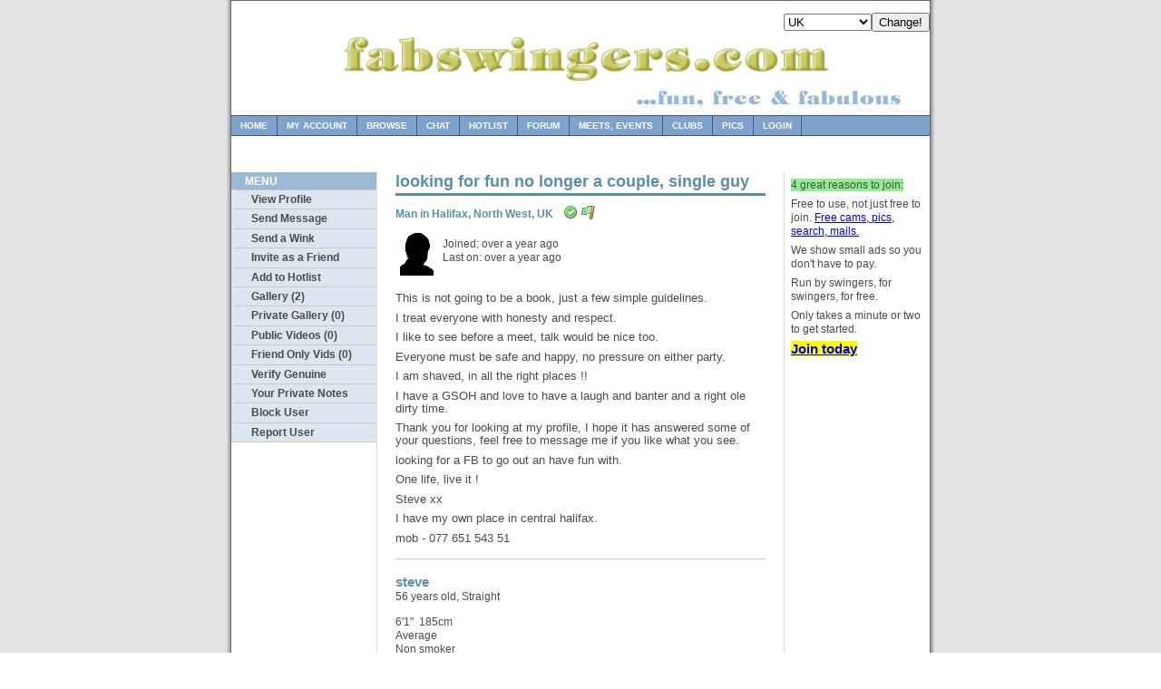

--- FILE ---
content_type: text/html; charset=utf-8
request_url: https://www.fabswingers.com/profile/chill_1
body_size: 5504
content:
<!DOCTYPE html PUBLIC "-//W3C//DTD XHTML 1.0 Strict//EN" "http://www.w3.org/TR/xhtml1/DTD/xhtml1-strict.dtd"><html lang="en" xmlns="http://www.w3.org/1999/xhtml"><head><link rel="alternate" media="only screen and (max-width: 640px)" href="https://m.fabswingers.com/profile/chill_1" /><style type="text/css">
  .Threads table{font-size:12px;margin:0;width:100%;}
  .Threads tr{vertical-align:top;}
  .Threads td{border-bottom:1px solid #E5E5E5;padding:5px 5px 7px 5px;}
  .Threads th{text-align:left;padding-left:5px;}
  .Threads p{margin-bottom:10px;}
  .forumLink {color: 0063DC}
 
</style><meta name="format-detection" content="telephone=no" xmlns=""><TITLE xmlns="">FabSwingers.com: 
                steve (56) 
                  , 
                  Man in 
                  halifax, 
                  North West, 
                  UK</TITLE><meta http-equiv="pics-Label" content="(pics-1.1 &quot;http://www.icra.org/pics/vocabulary03&quot; l gen true for &quot;http://www.fabswingers.com&quot; r (n 3 s 3 v 0 l 3 oa 0 ob 0 oc 0 od 0 oe 0 of 0 og 0 oh 0 c 3)  gen true for &quot;http://www.fabswingers.com&quot; r (n 3 s 3 v 0 l 3 oa 0 ob 0 oc 0 od 0 oe 0 of 0 og 0 oh 0 c 3))" /><link rel="stylesheet" type="text/css" media="screen,projection" href="https://fabs-as.fabswingers.com/css/fabs/style_normal.css" /><link rel="stylesheet" type="text/css" media="screen,projection" href="https://fabs-as.fabswingers.com/css/fabs/style_shared.css" /></head><body><div class="page-container-1"><div class="navflag-container"><form action="/account/xtfb_country_set.aspx" method="post"><div class="navflag" style="float: right"><select name="cc"><option value="aus">Australia</option><option value="can">Canada</option><option value="irl">Ireland</option><option value="nzl">New Zealand</option><option value="gbr" selected="true">UK</option><option value="usa">USA</option></select><input type="hidden" name="url" value="/profile/chill_1" /><input type="submit" value="Change!" /></div></form></div><div><a href="/"><img class="img-header" alt="FabSwingers.com" src="https://fabs-as.fabswingers.com/images/fabswingers_nds2.jpg" border="0" /></a></div><div class="nav2"><ul><li><a href="/">Home</a></li><li><a href="/my/" rel="nofollow">My Account</a></li><li><a href="/browse/advanced_geo">Browse</a></li><li><a href="/webchat/">Chat</a></li><li><a href="/hotlist/">Hotlist</a></li><li><a href="/forum/">Forum</a></li><li><a href="/meets/">Meets, Events</a></li><li><a href="/clubs/">Clubs</a></li><li><a href="/browse/gallery">Pics</a></li><li><a href="/login/">Login</a></li></ul></div><div class="buffer-large">               
              <div class="alertbar"><p /></div></div><div class="nav3" xmlns=""><ul><li class="title">Menu</li><li class="group"><a href="/profile/chill_1" rel="nofollow">View Profile</a></li><li class="group"><a href="/profile/chill_1/message" rel="nofollow">Send Message</a></li><li class="group"><a href="/profile/chill_1/wink/" rel="nofollow">Send a Wink</a></li><li class="group"><a href="/profile/chill_1/friend/" rel="nofollow">Invite as a Friend</a></li><li class="group"><a href="/profile/chill_1/hotlist/" rel="nofollow">Add to Hotlist</a></li><li class="group"><a href="/profile/chill_1/gallery" rel="nofollow">Gallery (2)</a></li><li class="group"><a href="/profile/chill_1/private_gallery" rel="nofollow">Private Gallery (0)</a></li><li class="group"><a href="/profile/chill_1/videos" rel="nofollow">Public Videos (0)</a></li><li class="group"><a href="/profile/chill_1/private_videos" rel="nofollow">Friend Only Vids (0)</a></li><li class="group"><a href="/profile/chill_1/verify_genuine" rel="nofollow">Verify Genuine</a></li><li class="group"><a href="/profile/chill_1/notes" rel="nofollow">Your Private Notes </a></li><li class="group"><a href="/profile/chill_1/block/" rel="nofollow">Block User</a></li><li class="group"><a href="/profile/chill_1/report" rel="nofollow">Report User</a></li></ul><br><br></div><div class="content1"><div align="left"><h1 xmlns="">looking for fun no longer a couple, single guy</h1><h2 xmlns="">Man in 
      Halifax, 
      North West, 
      UK
    
     
    <img src="https://fabs-as.fabswingers.com/icons/accept.png" alt="Tick" title="Verified by other users" width="16" hspace="2" height="16" style="margin-bottom: -2px; "><img src="https://fabs-as.fabswingers.com/icons/flag_green.png" alt="Photo Verified" title="Photo verified" width="16" height="16" hspace="2" style="margin-bottom: -2px; "></h2><div class="content1-container line-box" xmlns=""><div class="content1-container-1col"><div class="content-txtbox-noshade"><table border="0" cellpadding="5" cellspacing="0" width="100%"><tr><td><img style="" src="https://fabs-as.fabswingers.com/images/default.jpg"></td><td width="100%"><div class="content1-container-2col-left"><p>
          Joined: over a year ago<br>
          Last on: over a year ago<br></p></div></td><td valign="bottom"></td></tr></table><br><span class="standard-paragraph"><AttributeHTML>This is not going to be a book, just a few simple guidelines.  <p></p>
<p></p>
I  treat everyone with honesty and respect.<p></p>
<p></p>
<p></p>
I like to see before a meet, talk would be nice too. <p></p>
<p></p>
Everyone must be safe and happy, no pressure on either party.<p></p>
<p></p>
I am shaved, in all the right places !!<p></p>
<p></p>
I have a GSOH and love to have a laugh and banter and a right ole dirty time.<p></p>
<p></p>
Thank you for looking at my profile, I hope it has answered some of your questions, feel free to message me if you like what you see.<p></p>
<p></p>
looking for a FB to go out an have fun with.<p></p>
<p></p>
One life, live it !<p></p>
<p></p>
Steve xx<p></p>
I have my own place in central halifax.<p></p>
mob - 077 651 543 51            </AttributeHTML></span></div></div></div><script type="text/javascript" xmlns="">
	    
	    var http = createRequestObject();
        var g_guid;
        var g_t;
        var g_wcid;
	    function createRequestObject() 
		    {
			    var xmlhttp;
		    try 
					    { 
						    xmlhttp=new ActiveXObject("Msxml2.XMLHTTP"); 
					    }
		    catch(e) 
					    {
			    try { xmlhttp=new ActiveXObject("Microsoft.XMLHTTP");}
			    catch(f) { xmlhttp=null; }
			    }
				    if(!xmlhttp&&typeof XMLHttpRequest!="undefined") 
							    {
	  		    xmlhttp=new XMLHttpRequest();
				    }
			    return  xmlhttp;
	    }
	    function sendRating(guid,t,wcid) 
	    {

			    try
				    {
					    http.open('GET', '/account/xt_fab_it.aspx?r=f&guid=' + guid + '&t=' + t + '&wcid=' + wcid + '&cc=1%2f26%2f2026+4%3a04%3a45+PM');
					    http.onreadystatechange = handleResponseText;
			    http.send(null);
    			
    			
		    }
			    catch(e){}
			    finally{}

			    var voteoffelement = document.getElementById('fabit_'+guid);
                g_guid = guid;
                g_t = t;
                g_wcid = wcid;
			    voteoffelement.innerHTML = 'You\'ve Fab\'d it (<a href="#" onclick="sendUnRating(\'' + g_guid + '\', \'' + g_t + '\', \'' + g_wcid + '\'); return false;">Undo</a>)';
    	
	    }

	    function sendUnRating(guid,t,wcid) 
	    {

			    try
				    {
					    http.open('GET', '/account/xt_fab_it.aspx?r=u&guid=' + guid + '&t=' + t + '&wcid=' + wcid + '&cc=1%2f26%2f2026+4%3a04%3a45+PM');
					    http.onreadystatechange = handleResponseText;
			    http.send(null);
    			
    			
		    }
			    catch(e){}
			    finally{}
    	
			    var voteoffelement = document.getElementById('fabit_'+guid);
			    voteoffelement.innerHTML = "You've un-Fab'd it";
    	
	    }

    	
	    function handleResponseText() 
	    {
		    try
			    {
				    if((http.readyState == 4)&& (http.status == 200))
					    {
					    <!--
    				    var response = http.responseText;
        				
						    var update = new Array();

						    if(response.indexOf('|') != -1) 
						    {
    							
							    update = response.split('|');
							    var drelement = document.getElementById('dv'+update[0]);
							    var voteres = document.getElementById('vot'+update[0]);
							    var totalvote = document.getElementById('tv'+update[0]);
							    var starimg = document.getElementById('star'+update[0]);
							    drelement.style.display ='none';
							    voteres.innerHTML = update[2];
							    totalvote.innerHTML = update[3];
							    starimg.innerHTML = update[4].toString();
    							
				    }
				    -->
				    }
			    }
		    catch(e){alert("an error occured");}
		    finally{}
	    }
	    
	    </script><div class="content1-container line-box" xmlns=""><div class="content1-container-2col-left"><p class="content-title-noshade-size2">steve</p><p class="content-subtitle-noshade-size1">56 years old, Straight</p><div class="content-txtbox-noshade"><p>6'1" 
      
      185cm
      	
	<br>Average<br>
              Non smoker
            <br>Social drinker<br>No tattoos<br>No piercings<br></p></div></div></div><div class="content1-container line-box" xmlns=""><div class="content1-container-2col-left"><h2>Looking For</h2><p>
          Not looking for single guys
          <br>
          Couples (MF)
        
          Couples (FF)
        
          Women
        <br>        
        
        Aged from 19 to 99<br>
            Will meet smokers
          </p></div><div class="content1-container-2col-right"><h2>Meeting</h2><p>
          Can
         accommodate<br>
          Can
         travel<br></p></div></div><div class="content1-container line-box" xmlns=""><div class="content1-container-1col"><h2>Interests</h2><p>Voyeurism, Watersports, Webcams, Toys, Threesomes, Taking Photos, Spanking, Soft Swing, SM, Separate Room Swapping, Same Room Swapping, Safe Sex, Rimming, Oral, Making Videos, Group Sex, Gangbangs, DP, Dogging, Cybersex, Cuckolding, Blindfolds, Anal, Adult Parties</p></div></div><div class="content1-container line-box" xmlns=""><div class="content1-container"><div class="content1-container-3col-left"><a rel="nofollow" href="/register.aspx?tip=obfimg"><img style="" border="0" alt="Register to see images" hspace="5" vspace="5" src="https://fabs-im.fabswingers.com/ix/profsm/f09a62bd-9d81-4cb8-be09-e26f1f1bdd5f_osyArEFMdmPRTXYDdhBSFJ8y6Bs8gcP0XN7iPEvDhVJjuBPVNR0aBBDJ%2bR8lK-3qFgy-OGR63C095fGTy4N22Q%3d%3d.jpg"></a><p class="content-subtitle-noshade-size1"></p></div><div class="content1-container-3col-middle"><a rel="nofollow" href="/register.aspx?tip=obfimg"><img style="" border="0" alt="Register to see images" hspace="5" vspace="5" src="https://fabs-im.fabswingers.com/ix/profsm/ccd65343-1c96-4aab-b003-5c77e3d7c426_osyArEFMdmPRTXYDdhBSFJ8y6Bs8gcP0XN7iPEvDhVKYKXkIxhMA6q49IAA4ZOxQPLVSWgPoPv1Tudt%2bFk5sgg%3d%3d.jpg"></a><p class="content-subtitle-noshade-size1"></p></div><div class="content1-container-3col-right"></div></div></div><div class="content1-container line-box" xmlns=""><div class="content1-container-1col"><h2>Verified Genuine Profile</h2><p><a href="/profile/lovefun2">*ovefun2 (61), Couple</a>
              on 6 October 2013
              by Meeting in person:<br>wow wot a great cpl .. great fun had by all .. cant wait to meet again ..<br></p><p><a href="/profile/horny696969">*orny696969 (67), Couple</a>
              on 27 September 2013
              by Webcam:<br>such a nice couple wish they were closer to us had such a nice chat on cam <br></p></div></div><div class="content1-container line-box" xmlns=""><div class="content1-container-1col"><h2>Friends</h2><a href="/profile/willingcouple27" rel="friend">martin (39) &amp; clare (41), 
                    Couple</a><br><a href="/profile/chelle86" rel="friend">chelle (37), 
                    Woman</a><br><a href="/profile/lovefun2" rel="friend">john (61) &amp; liz (53), 
                    Couple</a><br><a href="/profile/one_plus_one" rel="friend">John (51) &amp; Kath (47), 
                    Couple</a><br><a href="/profile/dirtynymphocpl" rel="friend">V (40) &amp; S (42), 
                    Couple</a><br><a href="/profile/catandstef" rel="friend">Caterina (56) &amp; stefan (55), 
                    Couple</a><br><a href="/profile/andytracy522" rel="friend">andy (61) &amp; tracy (62), 
                    Couple</a><br><a href="/profile/night_hark" rel="friend">JERRY (58) &amp; sam (46), 
                    Couple</a><br><a href="/profile/amyluke" rel="friend">luke (68) &amp; amy (59), 
                    Couple</a><br><a href="/profile/sarahgee" rel="friend">pop a doodle do (45), 
                    Man</a><br><a href="/profile/barnyjane" rel="friend">barney (67) &amp; jane (60), 
                    Couple</a><br><a href="/profile/midsexyfun" rel="friend">Nick and Jen (71) &amp; Jenny (72), 
                    Couple</a><br></div></div></div></div><div class="sidebar" xmlns=""><table border="0" cellpadding="5"><tr><td><p><span style="background-color: lightgreen">4 great reasons to join:</span></p><p>
                        Free to use, not just free to join.
                        <a href="/register.aspx?tip=deepa" rel="nofollow">Free cams, pics, search, mails.</a></p><p>
                        We show small ads so you don't have to pay.
                    </p><p>
                        Run by swingers, for swingers, for free.
                    </p><p>
                        Only takes a minute or two to get started.
                    </p><p><a href="/register.aspx?tip=deep" style="background-color: yellow; font-size: 125%; font-weight: bold" rel="nofollow">Join today</a></p></td></tr></table></div><div class="footer" align="center"><table border="0" style="width: 600px; margin-left: auto; margin-right: auto;"><tr><td>
              Copyright © 2006-2026 <a href="http://www.fabent.co.uk" xmlns="">Fabulous Entertainment</a>
                | <a href="/articles/Links" xmlns="">Link to us</a> | <a href="http://twitter.com/fabswingers" rel="nofollow" xmlns="">@fabswingers on X</a> | <a href="/content/sexual-health.html" xmlns="">Sexual Health</a> | <a href="/content/safer-meets.html" xmlns="">Safer Meets</a> | <a href="/content/age-assurance" xmlns="">Age Assurance</a></td></tr><tr><td><a href="/articles/Terms" xmlns="">Terms</a> | <a href="/articles/Privacy_Policy" xmlns="">Privacy Policy</a> | <a href="/faq" xmlns="">FAQ </a> | <a href="/articles/USC2257" xmlns="">2257 Exemption Statement</a> | <a href="/report-content" xmlns="">Report Content</a> | <a href="/glossary" xmlns="">Glossary</a> | <a href="/contact-us" xmlns="">Contact</a> | <a href="/mobile" xmlns="">Mobile Web App</a></td></tr></table></div></div><div align="center" style="padding-top: 25px;"><p /><p style="font-size: 8pt; color: #808080" xmlns=""><a href="/contact" rel="nofollow"><img border="0" src="https://fabs-as.fabswingers.com/images/addr6.png" vspace="20"></a></p></div></body></html><p /><div style='color: #c0c0c0; font-size: 7pt; font-family: verdana' align='center'>0.0469</p><p /><div style='color: #c0c0c0; font-size: 7pt; font-family: verdana' align='center'>0</p>